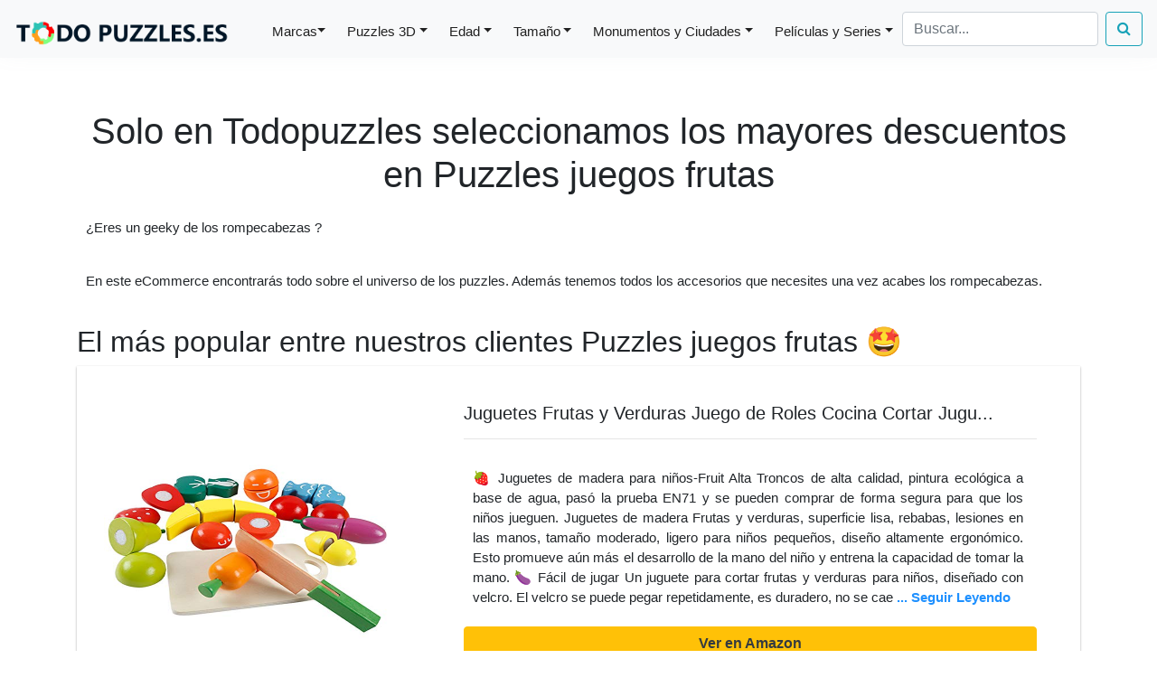

--- FILE ---
content_type: text/html; charset=UTF-8
request_url: https://todopuzzles.es/juegos-puzzle-frutas
body_size: 7436
content:
<!DOCTYPE html PUBLIC "-//W3C//DTD XHTML 1.0 Strict//EN""http://www.w3.org/TR/xhtml1/DTD/xhtml1-strict.dtd">
<html xmlns="http://www.w3.org/1999/xhtml" xml:lang="es" lang="es">
	

<head>
<!-- Global site tag (gtag.js) - Google Analytics -->
<script async src="https://www.googletagmanager.com/gtag/js?id=G-0FR90K841K"></script>
<script>
  window.dataLayer = window.dataLayer || [];
  function gtag(){dataLayer.push(arguments);}
  gtag('js', new Date());

  gtag('config', 'G-0FR90K841K');
</script>

<!-- <head class="hero-anime">	-->
<!-- Primary Meta Tags -->
<title>Las MEJORES &#57629;  OFERTAS  de 
&#129513; JUEGOS PUZZLE FRUTAS &#129513;  - &#9989;  TodoPuzzles.es </title>
<meta name="title" content="Las MEJORES &#57629;  OFERTAS  de 
&#129513; JUEGOS PUZZLE FRUTAS &#129513;  - &#9989;  TodoPuzzles.es ">
<meta charset="utf-8">
<meta name="description" content="Encuentra aquí las MEJORES &#57629;  OFERTAS &#57629; de JUEGOS PUZZLE FRUTAS reseñas &#9989; , mejor PRECIO &#9989;  , opiniones &#9989;    y características!   ">

<!-- Link to page
================================================== -->
	<meta name="viewport" content="width=device-width, initial-scale=1">
	
	<link rel="stylesheet" href="includes/styles.css">
	<link rel="stylesheet" href="https://cdnjs.cloudflare.com/ajax/libs/font-awesome/4.7.0/css/font-awesome.min.css">
	<link rel="icon" type="image/png" href="/includes/favicon-todopuzzles.png" />

<!-- CSS only -->
<link rel="stylesheet" href="https://stackpath.bootstrapcdn.com/bootstrap/4.1.3/css/bootstrap.min.css" integrity="sha384-MCw98/SFnGE8fJT3GXwEOngsV7Zt27NXFoaoApmYm81iuXoPkFOJwJ8ERdknLPMO" crossorigin="anonymous">
<link rel="stylesheet" href="includes/cookiealert.css">

<!--</head>-->
</head>
<body class="hero-anime">
	<div class="navigation-wrap bg-light start-header start-style">
		<div class="container">
			<div class="row">
				<div class="col-12">
					<nav class="navbar navbar-expand-md navbar-light bg-light fixed-top">
					
						<a class="navbar-brand" href="https://todopuzzles.es" ><img src="https://todopuzzles.es/includes/logo-todopuzzles.png" alt=""></a>	
						
						<button class="navbar-toggler" type="button" data-toggle="collapse" data-target="#navbarSupportedContent" aria-controls="navbarSupportedContent" aria-expanded="false" aria-label="Toggle navigation">
							<span class="navbar-toggler-icon"></span>
						</button>
						
						<div class="collapse navbar-collapse" id="navbarSupportedContent">
							<ul class="navbar-nav ml-auto py-4 py-md-0">

								<li class="nav-item pl-4 pl-md-0 ml-0 ml-md-4">
									<a class="nav-link dropdown-toggle dropdown-toggle-split" data-toggle="dropdown" href="/marcas-de-puzzles" role="button" aria-haspopup="true" aria-expanded="false">Marcas</a>
									<div class="dropdown-menu">
										<a class="dropdown-item" href="/puzzles-de-ravensburger">Ravensburger</a>
										<a class="dropdown-item" href="/puzzles-de-educa">Educa</a>
										<a class="dropdown-item" href="/puzzles-de-clementoni">Clementoni</a>
 										<a class="dropdown-item" href="/puzzles-de-anatolian">Anatolian</a>
  										<a class="dropdown-item" href="/puzzles-de-castorland">Castorland</a>                     
									</div>
                  
								</li>

								<li class="nav-item pl-4 pl-md-0 ml-0 ml-md-4">
									<a class="nav-link dropdown-toggle" data-toggle="dropdown" href="/puzzles-3d" role="button" aria-haspopup="true" aria-expanded="false">Puzzles 3D</a>
									<div class="dropdown-menu">
										<a class="dropdown-item" href="/puzzles-3d-de-monumentos">Monumentos</a>
										<a class="dropdown-item" href="/puzzles-3d-de-harry-potter">Harry Potter</a>
										<a class="dropdown-item" href="/puzzles-3d-de-estadios-de-futbol">Estadios de Futbol</a>
										<a class="dropdown-item" href="/puzzles-3d-de-animales">Animales</a>
										<a class="dropdown-item" href="/puzzles-3d-de-disney">Disney</a>                                        
									</div>
								</li>
                								<li class="nav-item pl-4 pl-md-0 ml-0 ml-md-4">
									<a class="nav-link dropdown-toggle" data-toggle="dropdown" href="/puzzles-por-edad" role="button" aria-haspopup="true" aria-expanded="false">Edad</a>
									<div class="dropdown-menu">
										<a class="dropdown-item" href="/puzzle-para-niños-de-2-a-3-años">2 a 3 años</a>
										<a class="dropdown-item" href="/puzzle-para-niños-de-4-a-5-años">4 a 5 años</a>
										<a class="dropdown-item" href="/puzzle-para-niños-8-años">6 a 8 años</a>
										<a class="dropdown-item" href="/puzzle-para-adultos">Adultos</a>
									</div>
								</li>
                								<li class="nav-item pl-4 pl-md-0 ml-0 ml-md-4">
									<a class="nav-link dropdown-toggle" data-toggle="dropdown" href="/puzzles-grandes" role="button" aria-haspopup="true" aria-expanded="false">Tamaño</a>
									<div class="dropdown-menu">
										<a class="dropdown-item" href="/puzzle-500-piezas">500 piezas</a>
										<a class="dropdown-item" href="/puzzle-1000-piezas">1000 piezas</a>
										<a class="dropdown-item" href="/puzzle-2000-piezas">2000 piezas</a>
										<a class="dropdown-item" href="/puzzle-adultos-3000-piezas">3000 piezas</a>
										<a class="dropdown-item" href="/puzzle-4000-piezas">4000 piezas</a>
										<a class="dropdown-item" href="/puzzle-5000-piezas">5000 piezas</a>
										<a class="dropdown-item" href="/10000-piezas">10000 piezas</a>                    
									</div>
								</li>
                								<li class="nav-item pl-4 pl-md-0 ml-0 ml-md-4">
									<a class="nav-link dropdown-toggle" data-toggle="dropdown" href="/puzzles-de-monumentos-y-ciudades" role="button" aria-haspopup="true" aria-expanded="false">Monumentos y Ciudades</a>
									<div class="dropdown-menu">
										<a class="dropdown-item" href="/puzzle-torre-eiffel">Torre Eiffel</a>
										<a class="dropdown-item" href="/puzzle-torre-pisa">Torre de Pisa</a>
										<a class="dropdown-item" href="/puzzle-coliseo">El Coliseo</a>
										<a class="dropdown-item" href="/puzzle-sagrada-familia">Sagrada Familia</a>
										<a class="dropdown-item" href="/puzzle-taj-mahal">Taj Mahal</a>                    
									</div>
								</li>
                								<li class="nav-item pl-4 pl-md-0 ml-0 ml-md-4">
									<a class="nav-link dropdown-toggle" data-toggle="dropdown" href="/puzzles-de-peliculas-y-series" role="button" aria-haspopup="true" aria-expanded="false">Películas y Series</a>
									<div class="dropdown-menu">
										<a class="dropdown-item" href="/puzzles-harry-potter">Harry Potter</a>
										<a class="dropdown-item" href="/puzzles-dragon-ball">Dragon Ball</a>
										<a class="dropdown-item" href="/puzzles-marvel">Marvel</a>
										<a class="dropdown-item" href="/puzzles-frozen">Frozen</a>
										<a class="dropdown-item" href="/puzzles-patrulla-canina">Patrulla Canina</a>                 
									</div>
								</li>            

							</ul>
							<div class="search-container">
								<form class="form-inline my-2 my-lg-0" action="../includes/form-search.php" method="get" style="margin-left:10px">
									<input class="form-control mr-sm-2" id="search" name="search" type="text" placeholder="Buscar...">
									<button  type="submit" class="btn btn-outline-info my-2 my-sm-0"><i class="fa fa-search"></i></button>
								</form>
							</div>	
						</div>
						
					</nav>		
				</div>
			</div>
		</div>
	</div><div style = "margin-top:100px" class="container cuerpo" >
<h1>Solo en Todopuzzles seleccionamos los mayores descuentos en Puzzles juegos frutas</h1><p>¿Eres un geeky de los rompecabezas ?</p><p>En este eCommerce encontrarás todo sobre el universo de los puzzles. Además tenemos todos los accesorios que necesites una vez acabes los rompecabezas.</p><h2>  El más popular entre nuestros clientes Puzzles juegos frutas &#129321 </h2><div class="card-producto  justify-content-center " >
<div class="card-block">
<div class="row">
<div class="col-lg-4">
<div class="image align-items-center producto-large"><a rel="nofollow" target="_blank" href="https://www.amazon.es/dp/B08G8J6V3R?tag=todopuzzles-21&linkCode=osi&th=1&psc=1"> <img loading="lazy" class = "w-100" src="https://m.media-amazon.com/images/I/41dudKk8uLL.jpg" alt="Juguetes Frutas y Verduras Juego de Roles Cocina Cortar Juguete Madera Educativos de Simulación Juguete de Percepción de Color para Regalos de Niños Mayores 2 Años con Bolsa de Almacenamiento"> </a></div>
</div>
<div class="col-lg-8">
<div class="menu-text flex-grow-1 py-4 px-5">
<h3 class="main-title text-left" >Juguetes Frutas y Verduras Juego de Roles Cocina Cortar Jugu...</h3>
<hr class="hr-style-left" />
<div class="menu-content d-flex justify-content-between">
<p >🍓 Juguetes de madera para niños-Fruit Alta Troncos de alta calidad, pintura ecológica a base de agua, pasó la prueba EN71 y se pueden comprar de forma segura para que los niños jueguen. Juguetes de madera Frutas y verduras, superficie lisa, rebabas, lesiones en las manos, tamaño moderado, ligero para niños pequeños, diseño altamente ergonómico. Esto promueve aún más el desarrollo de la mano del niño y entrena la capacidad de tomar la mano. 🍆 Fácil de jugar Un juguete para cortar frutas y verduras para niños, diseñado con velcro. El velcro se puede pegar repetidamente, es duradero, no se cae <a style="color: DodgerBlue" rel="nofollow" target="_blank" href="https://www.amazon.es/dp/B08G8J6V3R?tag=todopuzzles-21&linkCode=osi&th=1&psc=1" ><strong>... Seguir Leyendo</strong></a></p></div>
<div class="btn-wrapper position-relative">
<a rel="nofollow" target="_blank" href="https://www.amazon.es/dp/B08G8J6V3R?tag=todopuzzles-21&linkCode=osi&th=1&psc=1" class="btn btn-warning text-dark btn-block"><strong>Ver en Amazon</strong></a>
<a rel="nofollow" target="_blank" href="https://www.amazon.es/dp/B08G8J6V3R?tag=todopuzzles-21&linkCode=osi&th=1&psc=1/#Ask" class="btn btn-secondary  btn-block">Ver Opiniones</a>  
</div>
</div>
</div>
</div>
</div>
</div>
<hr></hr>
<section id="productos-iniciales">
<h2>  ¡Los mejores  en relación Calidad Coste! : Comparativa de <strong>Puzzles juegos frutas</strong> de mayor a menor valoraciones </h2><div class="row">
<div class="col-sm-6 col-md-6 col-lg-3 producto-matriz">
<div class="card-producto" >
<div class="card-body">
<h3 style= "font-size:20px" class="card-title"><a rel="nofollow" target="_blank" href="https://www.amazon.es/dp/B08G8J6V3R?tag=todopuzzles-21&linkCode=osi&th=1&psc=1">Juguetes Frutas y Verduras Jue</a></h3>
<div class="image"><a rel="nofollow" target="_blank" href="https://www.amazon.es/dp/B08G8J6V3R?tag=todopuzzles-21&linkCode=osi&th=1&psc=1"><img loading="lazy" class = "w-100" src="https://m.media-amazon.com/images/I/41dudKk8uLL.jpg" alt="Juguetes Frutas y Verduras Juego de Roles Cocina Cortar Juguete Madera Educativos de Simulación Juguete de Percepción de Color para Regalos de Niños Mayores 2 Años con Bolsa de Almacenamiento" /></a></div>
<hr></hr> 
<div class="btn-wrapper position-relative">
<a rel="nofollow" target="_blank" href="https://www.amazon.es/dp/B08G8J6V3R?tag=todopuzzles-21&linkCode=osi&th=1&psc=1" class="btn btn-warning text-dark btn-block"><strong>Ver en Amazon</strong></a>
<a rel="nofollow" target="_blank" href="https://www.amazon.es/dp/B08G8J6V3R?tag=todopuzzles-21&linkCode=osi&th=1&psc=1/#Ask" class="btn btn-secondary  btn-block">Ver Opiniones</a>  
</div>
</div>
</div>
</div>
<div class="col-sm-6 col-md-6 col-lg-3 producto-matriz">
<div class="card-producto" >
<div class="card-body">
<h3 style= "font-size:20px" class="card-title"><a rel="nofollow" target="_blank" href="https://www.amazon.es/dp/B08MV635V5?tag=todopuzzles-21&linkCode=osi&th=1&psc=1">MAGDUM 6 FRUTAS VERDURAS Foto </a></h3>
<div class="image"><a rel="nofollow" target="_blank" href="https://www.amazon.es/dp/B08MV635V5?tag=todopuzzles-21&linkCode=osi&th=1&psc=1"><img loading="lazy" class = "w-100" src="https://m.media-amazon.com/images/I/51uT3VEMTzL.jpg" alt="MAGDUM 6 FRUTAS VERDURAS Foto Magnética Bebes Puzzle Juego Kit para Niños Niño niña 3 años  PRIMER PUZZLE  Rompecabezas Imán Juego Juguete Educativo MEJOR Cumpleaños Navidad REGALO para Niños Infantil" /></a></div>
<hr></hr> 
<div class="btn-wrapper position-relative">
<a rel="nofollow" target="_blank" href="https://www.amazon.es/dp/B08MV635V5?tag=todopuzzles-21&linkCode=osi&th=1&psc=1" class="btn btn-warning text-dark btn-block"><strong>Ver en Amazon</strong></a>
<a rel="nofollow" target="_blank" href="https://www.amazon.es/dp/B08MV635V5?tag=todopuzzles-21&linkCode=osi&th=1&psc=1/#Ask" class="btn btn-secondary  btn-block">Ver Opiniones</a>  
</div>
</div>
</div>
</div>
<div class="col-sm-6 col-md-6 col-lg-3 producto-matriz">
<div class="card-producto" >
<div class="card-body">
<h3 style= "font-size:20px" class="card-title"><a rel="nofollow" target="_blank" href="https://www.amazon.es/dp/B07D17GV5S?tag=todopuzzles-21&linkCode=osi&th=1&psc=1">Vehículo/Animal/Frutas/Product</a></h3>
<div class="image"><a rel="nofollow" target="_blank" href="https://www.amazon.es/dp/B07D17GV5S?tag=todopuzzles-21&linkCode=osi&th=1&psc=1"><img loading="lazy" class = "w-100" src="https://m.media-amazon.com/images/I/418r52BmrFL.jpg" alt="Vehículo/Animal/Frutas/Productos Vivos Formación De Aprendizaje Tarjetas De Memoria Bebé Early Educational Anti Tear Matching Puzzle Tarjetas Cognitivas (Animals)" /></a></div>
<hr></hr> 
<div class="btn-wrapper position-relative">
<a rel="nofollow" target="_blank" href="https://www.amazon.es/dp/B07D17GV5S?tag=todopuzzles-21&linkCode=osi&th=1&psc=1" class="btn btn-warning text-dark btn-block"><strong>Ver en Amazon</strong></a>
<a rel="nofollow" target="_blank" href="https://www.amazon.es/dp/B07D17GV5S?tag=todopuzzles-21&linkCode=osi&th=1&psc=1/#Ask" class="btn btn-secondary  btn-block">Ver Opiniones</a>  
</div>
</div>
</div>
</div>
<div class="col-sm-6 col-md-6 col-lg-3 producto-matriz">
<div class="card-producto" >
<div class="card-body">
<h3 style= "font-size:20px" class="card-title"><a rel="nofollow" target="_blank" href="https://www.amazon.es/dp/B08MV41FRD?tag=todopuzzles-21&linkCode=osi&th=1&psc=1">18 Kit Frutas+ Verduras+ Granj</a></h3>
<div class="image"><a rel="nofollow" target="_blank" href="https://www.amazon.es/dp/B08MV41FRD?tag=todopuzzles-21&linkCode=osi&th=1&psc=1"><img loading="lazy" class = "w-100" src="https://m.media-amazon.com/images/I/61CNaWO2kzL.jpg" alt="18 Kit Frutas+ Verduras+ Granja+ Transporte Foto Magnética Bebes Puzzle Juego en Caja Lata de Regalo para Niño Niña 3 años  Primer Puzzle  Rompecabezas Imán Juguete Mejor Regalo Niños Infantil" /></a></div>
<hr></hr> 
<div class="btn-wrapper position-relative">
<a rel="nofollow" target="_blank" href="https://www.amazon.es/dp/B08MV41FRD?tag=todopuzzles-21&linkCode=osi&th=1&psc=1" class="btn btn-warning text-dark btn-block"><strong>Ver en Amazon</strong></a>
<a rel="nofollow" target="_blank" href="https://www.amazon.es/dp/B08MV41FRD?tag=todopuzzles-21&linkCode=osi&th=1&psc=1/#Ask" class="btn btn-secondary  btn-block">Ver Opiniones</a>  
</div>
</div>
</div>
</div>
<div class="col-sm-6 col-md-6 col-lg-3 producto-matriz">
<div class="card-producto" >
<div class="card-body">
<h3 style= "font-size:20px" class="card-title"><a rel="nofollow" target="_blank" href="https://www.amazon.es/dp/B0032BU90U?tag=todopuzzles-21&linkCode=osi&th=1&psc=1">Goula  Puzzle Encajes Madera F</a></h3>
<div class="image"><a rel="nofollow" target="_blank" href="https://www.amazon.es/dp/B0032BU90U?tag=todopuzzles-21&linkCode=osi&th=1&psc=1"><img loading="lazy" class = "w-100" src="https://m.media-amazon.com/images/I/41YsjKSW3eL.jpg" alt="Goula  Puzzle Encajes Madera Frutas ( 54000)" /></a></div>
<hr></hr> 
<div class="btn-wrapper position-relative">
<a rel="nofollow" target="_blank" href="https://www.amazon.es/dp/B0032BU90U?tag=todopuzzles-21&linkCode=osi&th=1&psc=1" class="btn btn-warning text-dark btn-block"><strong>Ver en Amazon</strong></a>
<a rel="nofollow" target="_blank" href="https://www.amazon.es/dp/B0032BU90U?tag=todopuzzles-21&linkCode=osi&th=1&psc=1/#Ask" class="btn btn-secondary  btn-block">Ver Opiniones</a>  
</div>
</div>
</div>
</div>
<div class="col-sm-6 col-md-6 col-lg-3 producto-matriz">
<div class="card-producto" >
<div class="card-body">
<h3 style= "font-size:20px" class="card-title"><a rel="nofollow" target="_blank" href="https://www.amazon.es/dp/B089CLV9WK?tag=todopuzzles-21&linkCode=osi&th=1&psc=1">Jojoin Juego Tablero de Rompec</a></h3>
<div class="image"><a rel="nofollow" target="_blank" href="https://www.amazon.es/dp/B089CLV9WK?tag=todopuzzles-21&linkCode=osi&th=1&psc=1"><img loading="lazy" class = "w-100" src="https://m.media-amazon.com/images/I/51Wmx9Q+zhL.jpg" alt="Jojoin Juego Tablero de Rompecabezas de Madera Lógico, Juguete Montessori de Madera Tablero Doble Lado con 10 Tarjetas de Patrón, Reloj de Arena, Pizarra y Rompecabezas Magnéticas de Figuras y Números" /></a></div>
<hr></hr> 
<div class="btn-wrapper position-relative">
<a rel="nofollow" target="_blank" href="https://www.amazon.es/dp/B089CLV9WK?tag=todopuzzles-21&linkCode=osi&th=1&psc=1" class="btn btn-warning text-dark btn-block"><strong>Ver en Amazon</strong></a>
<a rel="nofollow" target="_blank" href="https://www.amazon.es/dp/B089CLV9WK?tag=todopuzzles-21&linkCode=osi&th=1&psc=1/#Ask" class="btn btn-secondary  btn-block">Ver Opiniones</a>  
</div>
</div>
</div>
</div>
<div class="col-sm-6 col-md-6 col-lg-3 producto-matriz">
<div class="card-producto" >
<div class="card-body">
<h3 style= "font-size:20px" class="card-title"><a rel="nofollow" target="_blank" href="https://www.amazon.es/dp/B001GO1XYG?tag=todopuzzles-21&linkCode=osi&th=1&psc=1">Torre de Frutas   Juego de mes</a></h3>
<div class="image"><a rel="nofollow" target="_blank" href="https://www.amazon.es/dp/B001GO1XYG?tag=todopuzzles-21&linkCode=osi&th=1&psc=1"><img loading="lazy" class = "w-100" src="https://m.media-amazon.com/images/I/51GCIcj3zBL.jpg" alt="Torre de Frutas   Juego de mesa preescolar a partir de 3 años" /></a></div>
<hr></hr> 
<div class="btn-wrapper position-relative">
<a rel="nofollow" target="_blank" href="https://www.amazon.es/dp/B001GO1XYG?tag=todopuzzles-21&linkCode=osi&th=1&psc=1" class="btn btn-warning text-dark btn-block"><strong>Ver en Amazon</strong></a>
<a rel="nofollow" target="_blank" href="https://www.amazon.es/dp/B001GO1XYG?tag=todopuzzles-21&linkCode=osi&th=1&psc=1/#Ask" class="btn btn-secondary  btn-block">Ver Opiniones</a>  
</div>
</div>
</div>
</div>
<div class="col-sm-6 col-md-6 col-lg-3 producto-matriz">
<div class="card-producto" >
<div class="card-body">
<h3 style= "font-size:20px" class="card-title"><a rel="nofollow" target="_blank" href="https://www.amazon.es/dp/B07JDHFLYK?tag=todopuzzles-21&linkCode=osi&th=1&psc=1">Juguetes Cortar Frutas Verdura</a></h3>
<div class="image"><a rel="nofollow" target="_blank" href="https://www.amazon.es/dp/B07JDHFLYK?tag=todopuzzles-21&linkCode=osi&th=1&psc=1"><img loading="lazy" class = "w-100" src="https://m.media-amazon.com/images/I/41OaH4-hMYL.jpg" alt="Juguetes Cortar Frutas Verduras de Madera, Gastronomia Saludable, Sin Toxico Juguetes Educativos para 3+ Nino (Magic Stickers)" /></a></div>
<hr></hr> 
<div class="btn-wrapper position-relative">
<a rel="nofollow" target="_blank" href="https://www.amazon.es/dp/B07JDHFLYK?tag=todopuzzles-21&linkCode=osi&th=1&psc=1" class="btn btn-warning text-dark btn-block"><strong>Ver en Amazon</strong></a>
<a rel="nofollow" target="_blank" href="https://www.amazon.es/dp/B07JDHFLYK?tag=todopuzzles-21&linkCode=osi&th=1&psc=1/#Ask" class="btn btn-secondary  btn-block">Ver Opiniones</a>  
</div>
</div>
</div>
</div>
<div class="col-sm-6 col-md-6 col-lg-3 producto-matriz">
<div class="card-producto" >
<div class="card-body">
<h3 style= "font-size:20px" class="card-title"><a rel="nofollow" target="_blank" href="https://www.amazon.es/dp/B07HMLXL57?tag=todopuzzles-21&linkCode=osi&th=1&psc=1">Jigsaw de Madera Pegged Puzzle</a></h3>
<div class="image"><a rel="nofollow" target="_blank" href="https://www.amazon.es/dp/B07HMLXL57?tag=todopuzzles-21&linkCode=osi&th=1&psc=1"><img loading="lazy" class = "w-100" src="https://m.media-amazon.com/images/I/51rkoB4uNIL.jpg" alt="Jigsaw de Madera Pegged Puzzle Board Números de Colores Letras del Alfabeto Fruit Puzzle Kids Jigsaw Juguetes educativos 3 Pack" /></a></div>
<hr></hr> 
<div class="btn-wrapper position-relative">
<a rel="nofollow" target="_blank" href="https://www.amazon.es/dp/B07HMLXL57?tag=todopuzzles-21&linkCode=osi&th=1&psc=1" class="btn btn-warning text-dark btn-block"><strong>Ver en Amazon</strong></a>
<a rel="nofollow" target="_blank" href="https://www.amazon.es/dp/B07HMLXL57?tag=todopuzzles-21&linkCode=osi&th=1&psc=1/#Ask" class="btn btn-secondary  btn-block">Ver Opiniones</a>  
</div>
</div>
</div>
</div>
<div class="col-sm-6 col-md-6 col-lg-3 producto-matriz">
<div class="card-producto" >
<div class="card-body">
<h3 style= "font-size:20px" class="card-title"><a rel="nofollow" target="_blank" href="https://www.amazon.es/dp/B08RBYM3DF?tag=todopuzzles-21&linkCode=osi&th=1&psc=1">Puzzle Adultos 1000 Piezas Puz</a></h3>
<div class="image"><a rel="nofollow" target="_blank" href="https://www.amazon.es/dp/B08RBYM3DF?tag=todopuzzles-21&linkCode=osi&th=1&psc=1"><img loading="lazy" class = "w-100" src="https://m.media-amazon.com/images/I/416cGI8CvCL.jpg" alt="Puzzle Adultos 1000 Piezas Puzzle Fruta De Gradiente Difícil Y Desafiante Juguete,Grande Educativo El Alivio Del Estrés Juguete Relajante Juego Divertido Para Adultos Niños" /></a></div>
<hr></hr> 
<div class="btn-wrapper position-relative">
<a rel="nofollow" target="_blank" href="https://www.amazon.es/dp/B08RBYM3DF?tag=todopuzzles-21&linkCode=osi&th=1&psc=1" class="btn btn-warning text-dark btn-block"><strong>Ver en Amazon</strong></a>
<a rel="nofollow" target="_blank" href="https://www.amazon.es/dp/B08RBYM3DF?tag=todopuzzles-21&linkCode=osi&th=1&psc=1/#Ask" class="btn btn-secondary  btn-block">Ver Opiniones</a>  
</div>
</div>
</div>
</div>
<div class="col-sm-6 col-md-6 col-lg-3 producto-matriz">
<div class="card-producto" >
<div class="card-body">
<h3 style= "font-size:20px" class="card-title"><a rel="nofollow" target="_blank" href="https://www.amazon.es/dp/B0858YPM1Z?tag=todopuzzles-21&linkCode=osi&th=1&psc=1">Rolimate Rompecabezas de Mader</a></h3>
<div class="image"><a rel="nofollow" target="_blank" href="https://www.amazon.es/dp/B0858YPM1Z?tag=todopuzzles-21&linkCode=osi&th=1&psc=1"><img loading="lazy" class = "w-100" src="https://m.media-amazon.com/images/I/51sSFF+MC9L.jpg" alt="Rolimate Rompecabezas de Madera, Juego de Rompecabezas de Frutas Preescolares, Rompecabezas Educativo de Colores de Forma Juguetes Cumpleaños para 3 4 5 Añas Aiños (4 Paquetes)" /></a></div>
<hr></hr> 
<div class="btn-wrapper position-relative">
<a rel="nofollow" target="_blank" href="https://www.amazon.es/dp/B0858YPM1Z?tag=todopuzzles-21&linkCode=osi&th=1&psc=1" class="btn btn-warning text-dark btn-block"><strong>Ver en Amazon</strong></a>
<a rel="nofollow" target="_blank" href="https://www.amazon.es/dp/B0858YPM1Z?tag=todopuzzles-21&linkCode=osi&th=1&psc=1/#Ask" class="btn btn-secondary  btn-block">Ver Opiniones</a>  
</div>
</div>
</div>
</div>
<div class="col-sm-6 col-md-6 col-lg-3 producto-matriz">
<div class="card-producto" >
<div class="card-body">
<h3 style= "font-size:20px" class="card-title"><a rel="nofollow" target="_blank" href="https://www.amazon.es/dp/B07MFXY4KT?tag=todopuzzles-21&linkCode=osi&th=1&psc=1">DigHealth 34 Piezas Alimentos </a></h3>
<div class="image"><a rel="nofollow" target="_blank" href="https://www.amazon.es/dp/B07MFXY4KT?tag=todopuzzles-21&linkCode=osi&th=1&psc=1"><img loading="lazy" class = "w-100" src="https://m.media-amazon.com/images/I/51UD3nEvEUL.jpg" alt="DigHealth 34 Piezas Alimentos de Juguete, Corte de Frutas y Alimentos Falsos, Cortar Frutas Verduras, Temprano Desarrollo Educación Juegos para Niños" /></a></div>
<hr></hr> 
<div class="btn-wrapper position-relative">
<a rel="nofollow" target="_blank" href="https://www.amazon.es/dp/B07MFXY4KT?tag=todopuzzles-21&linkCode=osi&th=1&psc=1" class="btn btn-warning text-dark btn-block"><strong>Ver en Amazon</strong></a>
<a rel="nofollow" target="_blank" href="https://www.amazon.es/dp/B07MFXY4KT?tag=todopuzzles-21&linkCode=osi&th=1&psc=1/#Ask" class="btn btn-secondary  btn-block">Ver Opiniones</a>  
</div>
</div>
</div>
</div>
</div>
</section >
<hr></hr>
<a rel="nofollow" target="_blank" href="https://www.amazon.es/s?k=juegos+puzzle+frutas&language=es_ES&__mk_es_ES=%C3%85M%C3%85%C5%BD%C3%95%C3%91&linkCode=sl2&linkId=215b3aa6b09060502b12581b6b9a320c&tag=todopuzzles-21&ref=as_li_ss_tl" class="btn btn-light  btn-block btn-large">Mostrar más Puzzles juegos frutas en Amazon</a><hr></hr>
<h2> Todo lo que necesitas saber antes de adquirir un puzzle - Recomendaciones de adquisición </h2><p>Varios de los siguientes factores son  determinantes por lo que han de ser evaluados cuando seleccionamos el puzzle.</p><p>Antes de empezar, has de escoger un nivel de complejidad ajustado a la persona a la que vas a regalarselo. Para un <a href="/puzzles-para-ninos-de-4-a-5-anos" >niño</a> es recomendable escoger <a href="/puzzles-1000-piezas" >puzzles de  1000 piezas</a>.</p><p>Después, tienes que tener en cuenta quien el público objetivo.  Para un adulto recomendamos <a href="/puzzles-2000-piezas" > puzzles de 2000 piezas</a>.</p><p>Finalmente, es fundamental que elija una marca de mucha calidad como podría ser Educa con el fin de asegurarte de que los rompecabezas y puzzles que has adquirido estén impresos en alta calidad y un buen  post venta ya que... cómo reaccionarías si te falta una parte del puzzle &#10069.</p><h2> ¿Qué modelos de <strong>Puzzles juegos frutas</strong> que hay disponibles en nuestra tienda ?  </h2><p>En este eCommerce realizamos comparaciones de miles de rompecabezas ya que así podemos elegir entre ellos los rompecabezas y puzzles con más valoraciones para que tu puedas decidir y seleccionar el mejor modelo para con tu personalidad.</p><p>De los centenares de los puzzles y rompecabezas en stock en nuestro eCommerce; tenemos de mucha variedad de <a href="/puzzles-de-peliculas-y-series" > puzzles de películas y series </a> que también te pueden interesar.</p><h2>Los mejores fabricantes de puzzles</h2><p>En nuestra tiendade puzzles existe la posibilidad de optar por un fabricante de calidad como podría ser Clementoni.</p><h2>  Puntos a favor de adquirir puzzles en Amazon </h2><li>Coste. El importe de los productos en Amazon suele ser menor al de otras tiendas online.Esto hace que tengas más dinero para adquirir otros <strong>Puzzles juegos frutas</strong> en tu próxima orden online</li><li>Envío express. Comprar en Amazon  es sinónimo rapidez en el envío. De lo más eficiente del mercado</li><li>Amazon es una de las empresas más confiables del mundo, no solo por su sistema de seguridad anti piratas si no porque también por las garantías que brinda a los compradores</li><h2>Cuáles son las valoraciones de la gente que compra aquí clientes &#10071</h2><p>Para nosotros es  clave saber  Cómo nos valoran los que han comprado en nuestro eCommerce sobre <strong>Puzzles juegos frutas</strong>.</p><hr></hr>
<a rel="nofollow" target="_blank" href="https://www.amazon.es/dp/B08G8J6V3R?tag=todopuzzles-21&linkCode=osi&th=1&psc=1/#Ask" class="btn btn btn-warning  btn-block btn-large">Ver opiniones de <strong>Puzzles juegos frutas</strong></a><hr></hr>
<h2>Más artículos relacionados</h2><h3 style= "font-size:20px"><a href="/Puzzle-3D-estadio-jose-zorrilla">Las mejores gangas entre los <strong>Puzzles 3d estadio jose zorrilla<strong></a></h3><h3 style= "font-size:20px"><a href="/libro-boda-puzzle"><strong>Puzzles libro boda <strong>: Los puzzles mejor valorados</a></h3><h3 style= "font-size:20px"><a href="/decathlon-tatami-puzzle">Las mejores gangas entre los <strong> Puzzles Decathlon Tatami  <strong></a></h3><h3 style= "font-size:20px"><a href="/piezas-puzzle-madera"><strong>Puzzles Piezas Madera<strong>: Los puzzles más populares</a></h3><h2>Más entradas relacionadas</h2><section id= "interlinking">
<div class="row">
<div class="col-sm-12 col-md-4 col-lg-4 producto-matriz">
<div class="card-producto-categoria " >
<a  href="/puzzles-siluetas"><img loading="lazy" class="card-img-top  w-100" src="https://m.media-amazon.com/images/I/51fCZe0RYaL.jpg" alt="Puzzles  siluetas"></a>
<hr></hr> 
<div class="div">
<h3 class="card-title"><a href="/puzzles-siluetas"><strong>Puzzles  siluetas</strong></a></h3>
</div>
<hr></hr> 
</div>
</div>
<div class="col-sm-12 col-md-4 col-lg-4 producto-matriz">
<div class="card-producto-categoria " >
<a  href="/puzzle-para-niños-de-infantil"><img loading="lazy" class="card-img-top  w-100" src="https://m.media-amazon.com/images/I/51P8Ks2vQ5L.jpg" alt="Puzzles Para Niños De Infantil"></a>
<hr></hr> 
<div class="div">
<h3 class="card-title"><a href="/puzzle-para-niños-de-infantil"><strong>Puzzles Para Niños De Infantil</strong></a></h3>
</div>
<hr></hr> 
</div>
</div>
<div class="col-sm-12 col-md-4 col-lg-4 producto-matriz">
<div class="card-producto-categoria " >
<a  href="/puzzle-de-pon"><img loading="lazy" class="card-img-top  w-100" src="https://m.media-amazon.com/images/I/5119GC3rbUL.jpg" alt="Puzzles  Pon"></a>
<hr></hr> 
<div class="div">
<h3 class="card-title"><a href="/puzzle-de-pon"><strong>Puzzles  Pon</strong></a></h3>
</div>
<hr></hr> 
</div>
</div>
</div>
</section >
</div>
<script src="https://code.jquery.com/jquery-3.3.1.slim.min.js" integrity="sha384-q8i/X+965DzO0rT7abK41JStQIAqVgRVzpbzo5smXKp4YfRvH+8abtTE1Pi6jizo" crossorigin="anonymous"></script>
<script src="https://cdnjs.cloudflare.com/ajax/libs/popper.js/1.14.3/umd/popper.min.js" integrity="sha384-ZMP7rVo3mIykV+2+9J3UJ46jBk0WLaUAdn689aCwoqbBJiSnjAK/l8WvCWPIPm49" crossorigin="anonymous"></script>
<script src="https://maxcdn.bootstrapcdn.com/bootstrap/4.0.0/js/bootstrap.min.js"></script>
<script src="scripts\head.js"></script>
<script src="includes/cookiealert.js"></script><footer class="site-footer">	

      <div class="container">
        <div class="row">
          <div class="col-sm-12 col-md-6">
            <h6 class="justify-content-center">Productos Descatalogados Y Precios</h6>
            <p class="text-justify">En caso de que alguno de los productos mencionados en esta recopilación aparezca descatalogado, informe a info@todopuzzles.es para buscar un producto de similares características.
Los precios de los productos pueden sufrir modificaciones debido a cambios en las ofertas de Amazon, niveles de Stocks y otros factores no controlados por todopuzzles.es</p>
         
          <h6 class="justify-content-center">PUZZLES MÁS VENDIDOS</h6>
<div class="container">
             <div class="row">
                <div class="col-xs-12 col-sm-6 col-md-6 col-xl-6">
            <ul class="footer-links">
              <li><a href="/puzzle-3d-torre-eiffel-con-luz">Puzzle 3D Torre Eiffel - LUZ</a></li>
              <li><a href="/puzzle-3d-frozen">Puzzle 3D de Frozen</a></li>
              <li><a href="/puzzle-3d-hogwarts">Puzzle 3D Hogwarts</a></li>
              <li><a href="/puzzle-personalizado-500-piezas">Puzzles Personalizados de 1000 Piezas</a></li>
              <li><a href="/puzzle-de-ciudades">Monumentos y Ciudades</a></li>
              <li><a href="/puzzle-bailarina">Puzzle Bailarina</a></li>
                  </ul>
               </div>
               <div class="col-xs-12 col-sm-6 col-md-6 col-xl-6">
              <ul class="footer-links justify-content-center">
              <li><a href="/puzzles-harry-potter">Puzzles de Harry Potter</a></li>
              <li><a href="/puzzles-marvel">Puzzles de Marvel</a></li>
              <li><a href="/puzzle-3d-wanda-metropolitano">Puzzle Wanda Metropolitano</a></li>
              <li><a href="/puzzle-alhambra">Puzzle Alhambra</a></li>
              <li><a href="/puzzle-3d-catedral-de-santiago-de-compostela">Puzzles Catedral Santiago</a></li>
              <li><a href="/puzzle-10000-piezas">Puzzles de 10000 piezas</a></li>
            </ul>
               </div>

          </div>
           </div>
          </div>

          

          <div class="col-xs-6 col-sm-6 col-md-3">
            <h6 class="justify-content-center">Links de Utilidad</h6>
            <ul class="footer-links justify-content-center">
              <li><a rel="nofollow" target="_blank" href="/#/">Sobre TodoPuzzles.es</a></li>
              <li><a rel="nofollow" target="_blank" href="/politica-de-cookies">Política de Cookies</a></li>
              <li><a rel="nofollow" target="_blank" href="/aviso-legal">Política de Privacidad</a></li>
              <li><a rel="nofollow" target="_blank" href="/aviso-legal">Aviso Legal</a></li>
            </ul>
            <h6 class="justify-content-center">TIPOS DE PUZZLES</h6>
            <ul class="footer-links">
              <li><a href="/marcas-de-puzzle">Marcas de Puzzles</a></li>
              <li><a href="/puzzles-3d">Puzzles 3D</a></li>
              <li><a href="/puzzles-por-edad">Puzzles por Edad</a></li>
              <li><a href="/puzzles-grandes">Puzzles por Tamaños</a></li>
              <li><a href="/puzzle-de-ciudades">Monumentos y Ciudades</a></li>
              <li><a href="/puzzle-de-peliculas">Peliculas y Series</a></li>
               <li><a href="/puzzles-madera">Puzzles de Madera</a></li>
                  </ul>
            
          </div>
          
          <div class="col-xs-6 col-sm-6 col-md-3 ">
        
            <h6 class="justify-content-center">CATEGORIAS</h6>
            <div class="container">
             <div class="row">
                <div class="col-xs-12 col-sm-12 col-md-12 col-xl-6">
            <ul class="footer-links">
              <li><a href="/puzzles-5000-piezas">Puzzles de 5000 piezas</a></li>
              <li><a href="/puzzles-de-arte">Puzzles de Arte</a></li>
              <li><a href="/puzzles-de-castillos-infantiles">Puzzles de Castillos</a></li>
              <li><a href="/puzzles-de-goma-espuma">Puzzles de Goma Espuma </a></li>
              <li><a href="/puzzles-de-barcelona">Puzzles de Barcelona</a></li>
              <li><a href="/puzzles-de-madrid">Puzzles de Barcelona</a></li>
                  </ul>
               </div>
               <div class="col-xs-12 col-sm-12 col-md-12 col-xl-6">
              <ul class="footer-links">
              <li><a href="/puzzles-de-star-wars">Puzzles de Star Wars</a></li>
              <li><a href="/puzzles-1000-piezas">Puzzles de 1000 piezas</a></li>
              <li><a href="/puzzle-dragon-ball-z">Puzzles de Dragon Ball</a></li>
              <li><a href="/puzzles-gigantes">Puzzles Gigantes</a></li>
              <li><a href="/puzzles-almuerzo-en-nueva-york">Puzzles Almuerzo en NY</a></li>
              <li><a href="/puzzle-anatolian">Puzzles Anatolian</a></li>
            </ul>
               </div>

          </div>
           </div>
             </div>
        </div>
        <hr>
      </div>
      <div class="container">
        <div class="row">
          <div class="justify-content-center col-md-12 col-sm-12 col-xs-12">
            <p class="copyright-text">Copyright  &copy; 2021 Todos los derechos reservados 
         <a href="#">TodoPuzzles</a>.
            </p>
          </div>

          
        </div>
      </div>

</footer>
</body>
</html>
